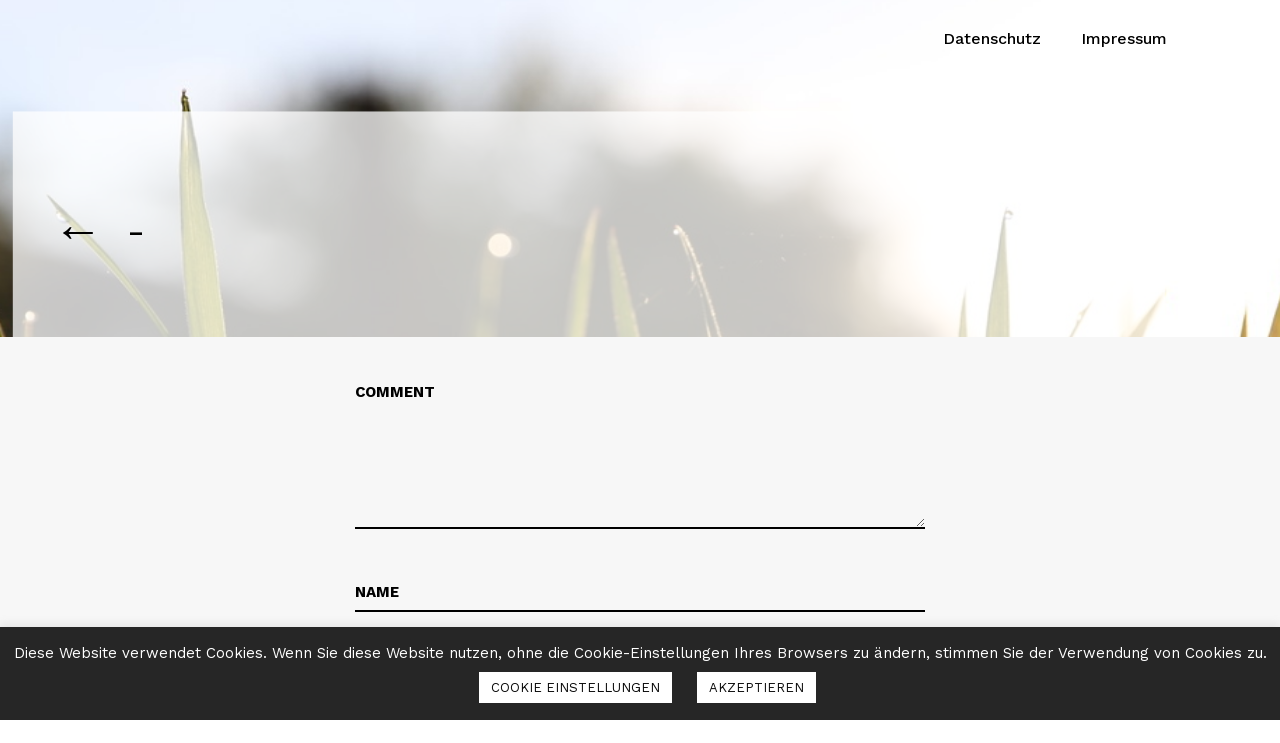

--- FILE ---
content_type: text/css
request_url: https://andreajagusch.de/wp-content/themes/kapena-wp/style.css?ver=6.9
body_size: 37841
content:
/*
Theme Name: Kapena WP
Theme URI: https://demo.cocobasic.com/kapena-wp/
Description: Minimal Portfolio WordPress Theme perfect for any designer and photographer
Author: CocoBasic
Author URI:  https://www.cocobasic.com
License: GNU General Public License v2.0
License URI: http://www.gnu.org/licenses/gpl-2.0.html
Version: 1.2
Tags: grid-layout, four-columns, custom-colors, featured-images, threaded-comments, translation-ready, theme-options
Text Domain: kapena-wp
*/


/*------------------------------------------------------------------
[Table of contents]
1. Global CSS
        1.1 Global Header Logo/Menu CSS	
2. Blog Page CSS
3. General Page CSS
4. Single Post CSS
5. Comments CSS
6. Archive / Search Page CSS / 404 Page
7. Contact Page CSS
8. Footer CSS
9. Responsive CSS
-------------------------------------------------------------------*/



/* ===================================
    1. Global CSS
====================================== */
body {
    font-family: 'Work Sans', sans-serif;
    font-size: 16px;
    line-height: 27px;
    font-weight: 400;
    color: #000;
    background-color: #fff;
    overflow-x: hidden;
}

body.on {
    overflow: hidden;
}

body a {
    text-decoration: none;
    color: #000;
    transition: color .2s ease;
}

body a:hover {
    color: #0000ff; 
}

blockquote:not(.cocobasic-block-pullquote) {
    font-family: 'PT+Serif', sans-serif;
    font-size: 24px;
    line-height: 40px;
    font-style: normal;
    color: #939393;
    position: relative;
    margin: 25px 0 50px;
}

blockquote.quote-inline {
    max-width: 450px;
}

blockquote:not(.cocobasic-block-pullquote):before {
    font-family: 'Roboto', sans-serif;
    content: '\201C';
    font-size: 305px;
    line-height: 100%;
    color: #0000ff;
    display: block;
    font-weight: 700;
    position: relative;
    left: -15px;
    top: 0;
    margin-bottom: -165px;
}

blockquote.quote-inline:before {
    left: -175px;
    top: 90%;
    position: absolute;
    margin-bottom: 0;
    transform: translateY(-50%);
}

body p, body pre {
    margin-bottom: 15px;
}

.site-wrapper img {
    max-width: 100%;
    max-height: 100%;
    width: auto;
    height: auto;
}

.doc-loader  {
    position: fixed;
    left: 0px;
    top: 0px;
    width: 100%;
    height: 100%;
    z-index: 99999;	
    background-color: #fff;
}

.doc-loader img {    
    position: absolute;
    top: 50%;    
    left: 50%;
    transform: translate(-50%, -50%);
}

.content-1170 {
    width: 1170px;  
    max-width: 95%;
}

.content-960 {
    width: 960px;    
    max-width: 95%;
}

.content-650 {
    width: 650px;    
    max-width: 95%;
}

.content-570 {
    width: 570px;    
    max-width: 95%;
}

.pagination-holder {
    margin: 60px 0;
}

.section-wrapper  {
    padding-top: 75px;
}

.wp-link-pages  {
    clear: both;
    display: block;
}



/* ===================================
    1.1 Global Header Logo/Menu CSS
====================================== */

.header-holder {
    z-index: 99 !important;
    background-color: #ffffff;
    width: 100% !important;
    top: 0;
    margin-top: 5%;
}

.admin-bar .header-holder {
    top: 32px !important;
}

.menu-wrapper {    
    max-width: 98%;
    width: 1170px;
    min-height: 77px;
}

@media (min-width:1600px) {
    .menu-wrapper
    {
        width: 1450px;    
    }           

}

.header-logo {
    line-height: 0;
    font-size: 0;
    float: left;
    position: absolute;
    transform: translateY(-50%);
    top: 50%;    
}

.menu-holder {
    float: right;
    max-width: 80%;
}

.toggle-holder {
    display: none;
    right: 10px;
    z-index: 10;
    position: absolute;
    top: 50%;
    transform: translateY(-50%);
    transition: all .3s ease;
}

#toggle:hover {
    cursor: pointer;
}

#toggle div {
    height: 3px;
    margin-bottom: 6px;
    background-color: #000;
    width: 22px;
    transition: all .3s ease;
    transition-delay: .1s;
}

#toggle .second-menu-line {        
    transform: translate3d(10px,0,0);
}

#toggle:hover .second-menu-line {    
    transform: translate3d(0,0,0) !important;
}

#toggle.on .second-menu-line  { 
    transform: translate3d(-10px,0,0);
}

#toggle .third-menu-line {        
    margin-bottom: 5px;
}

.sm-clean .has-submenu {
    padding-right: 36px !important;
}

body .site-wrapper .sm-clean a {
    cursor: pointer;
    color: #000;
    transition: color .3s ease;
}

.sm-clean a span.sub-arrow {
    right: 10px;
    margin-top: 1px;
}

.sm-clean a.highlighted {
    padding: 15px;
}

.sm-clean a, 
.sm-clean a:hover, 
.sm-clean a:focus, 
.sm-clean a:active {
    font-size: 16px;
    font-weight: 500;
    transition: color .3s ease, background-color .3s ease;
    padding: 15px;
}

.sm-clean ul a, 
.sm-clean ul a:hover, 
.sm-clean ul a:focus, 
.sm-clean ul a:active {    
    font-size: 13px;
    line-height: 15px;
    padding: 10px;
    padding-top: 10px !important;
    padding-bottom: 10px !important;
}

.sm-clean {
    background-color: transparent;        
    padding: 15px 0;
}

body .site-wrapper .sm-clean .current-menu-parent > a, 
body .sm-clean a:hover, 
body .main-menu.sm-clean .sub-menu li a:hover, 
body .sm-clean li.active a, 
body .sm-clean li.current-page-ancestor > a, 
body .sm-clean li.current_page_ancestor > a, 
body .sm-clean li.current_page_item > a {
    color: #939393;
}

.sm-clean li  {
    margin-right: 10px;
}

.sm-clean > li.menu-item-has-children, 
.sm-clean > li.page_item_has_children {
    margin-right: 0;
}

.sm-clean li:last-child {
    margin-right: 0;
}

.sm-clean a.has-submenu {
    padding-right: 24px;
}

.sub-menu a, .children a {
    padding-left: 15px !important;    
}

.sub-menu .sub-menu a, 
.children .children a, 
.sub-menu .sub-menu a:hover, 
.children .children a:hover {
    padding-top: 10px !important;
}

@media (min-width: 925px) {

    .sm-clean ul a span.sub-arrow {
        margin-top: -4px;
        right: 23px;
    }
    .sm-clean ul {
        padding: 8px 0;
    }

}

@media (max-width: 925px) {

    #header-main-menu 
    {
        display: block;
        margin: 30% auto 0 auto; 
    }

    .sm-clean ul
    {
        background-color: #fff;
    }
}

.sm-clean > li:last-child > a, 
.sm-clean > li:last-child > *:not(ul) a, 
.sm-clean > li:last-child > ul, 
.sm-clean > li:last-child > ul > li:last-child > a, 
.sm-clean > li:last-child > ul > li:last-child > *:not(ul) a, 
.sm-clean > li:last-child > ul > li:last-child > ul, 
.sm-clean > li:last-child > ul > li:last-child > ul > li:last-child > a, 
.sm-clean > li:last-child > ul > li:last-child > ul > li:last-child > *:not(ul) a, 
.sm-clean > li:last-child > ul > li:last-child > ul > li:last-child > ul, 
.sm-clean > li:last-child > ul > li:last-child > ul > li:last-child > ul > li:last-child > a, 
.sm-clean > li:last-child > ul > li:last-child > ul > li:last-child > ul > li:last-child > *:not(ul) a, 
.sm-clean > li:last-child > ul > li:last-child > ul > li:last-child > ul > li:last-child > ul, 
.sm-clean > li:last-child > ul > li:last-child > ul > li:last-child > ul > li:last-child > ul > li:last-child > a, 
.sm-clean > li:last-child > ul > li:last-child > ul > li:last-child > ul > li:last-child > ul > li:last-child > *:not(ul) a, 
.sm-clean > li:last-child > ul > li:last-child > ul > li:last-child > ul > li:last-child > ul > li:last-child > ul {
    border-radius: 5px;
}

.sm-clean a span.sub-arrow:before {
    display: block;
    content: '\25CF';
    font-size: 8px;
    margin-top: 7px;
    color: #939393;
    transition: color .2s ease;
}

.sm-clean a.highlighted span.sub-arrow:before {
    display: block;
    content: '\25CF';
    font-size: 8px;
    margin-top: 7px;        
    color: #000 !important;
}

/* ===================================
    2. Blog Page (Home) CSS
====================================== */

.blog .site-content {    
    background-color: #fff;
}

.blog-holder {
    width: 1300px;
    max-width: 95%;
    margin-top: 10%;
}

.blog-item-holder {        
    width: 60%;
}

.blog-item-holder .entry-holder {
    display: flex;
    width: 100%;
    position: relative;
    padding: 50px 0;
    align-items: center;
}

.blog-item-holder .entry-holder:after {
    content: "";
    width: 90%;
    height: 1px;
    background-color: #f7f7f7;
    position: absolute;
    bottom: 0;
}


.blog-item-holder .post-thumbnail {
    position: absolute;
    width: 66%;
    right: -68%;
    top: 0;
    opacity: 0;
    transition: all .3s ease;
    text-align: center;
    visibility: hidden;
}

.blog-item-holder .entry-holder.active-post + .post-thumbnail {
    opacity: 1;
    transform: translateY(-120px);
    visibility: visible;
}

.blog-item-holder .entry-info {
    font-size: 10px;
    margin-right: 20px;
    min-width: 150px;
    text-transform: uppercase;
    letter-spacing: 2px;
}

.blog-item-holder h2.entry-title {
    font-weight: 700;
    font-size: 26px;
    line-height: 32px;
    padding: 0;
    word-break: break-word;
}

.blog-item-holder h2.entry-title a:hover {
    color: #aeaeae;
}

.more-posts-index-holder {
    margin: 100px auto 50px;
    min-height: 1px;
    width: 1300px;
    max-width: 95%;
}

.blog .more-posts, 
.blog .no-more-posts, 
.blog .more-posts-loading {
    color: #fff !important;
    background-color: #000;
    padding: 17px 3px 17px 14px;
    display: inline-block;
    font-size: 11px;
    min-width: 170px;
    letter-spacing: 8px;
    transition: opacity .3s ease;
    text-align: center;
}

.blog .more-posts:hover, 
.blog .no-more-posts:hover, 
.blog .more-posts-loading:hover {
    opacity: 0.8 !important;
}

.blog .more-posts-loading {
    opacity: 0.8;
}

.blog .more-posts, 
.blog .more-posts-loading {
    cursor: pointer;      
}

.blog .no-more-posts {
    cursor: auto;   
    display: none;    
}

.blog .more-posts-loading {
    display: none;
}

.more-posts-holder.scroll {
    margin-top: 50px;
}

.more-posts-index-holder.scroll .more-posts, 
.more-posts-index-holder.scroll .no-more-posts {
    display: none !important;    
}

.more-posts-index-holder.scroll .more-posts-loading {
    background-color: transparent;
    font-size: 0;
    background-image: url(images/preloader.gif);    
    padding: 0;
    width: 200px;
    height: 50px;
    background-size: contain;
    background-repeat: no-repeat;
    background-position: center center;
}


/* ===================================
    3. General Page CSS
====================================== */

h1.page-title {
    font-size: 32px;
    line-height: 60px;
    font-weight: 400;
    text-align: center;
    margin-bottom: 60px;
}

img.title-logo {
    margin-bottom: 50px;
}

.page .page-content {
    background-color: #fff;
    padding: 75px;    
}

ul.archive-list {
    list-style: none;
    padding: 0;
    text-align: left;
}

ul.archive-list li {
    border-top: 1px solid #f7f7f7;
    padding: 15px 20px;
}

ul.archive-list li:first-child {
    border: none;
}

ul.archive-list li span {
    font-weight: 700;
}

.navigation.pagination {
    text-align: center;
}

.navigation.pagination .prev, 
.navigation.pagination .next {
    display: none;
}

.navigation.pagination a  {
    margin: 0 5px;
    transition: all .3s ease;
    display: inline-block;
    width: 30px;
    height: 30px;
    line-height: 29px;
    border-radius: 90%;
    text-align: center;
}

.navigation.pagination a:hover {
    color: #0000ff;
}

.navigation.pagination .current {
    background-color: #0000ff;
    color: #fff;
    margin: 0 5px;
    transition: all .3s ease;
    display: inline-block;
    width: 40px;
    height: 40px;
    line-height: 40px;
    border-radius: 90%;
    text-align: center;
}



/* ===================================
    4. Single Post CSS
====================================== */

.single .site-content {
    background-color: #fff;
}

.single .post-info-wrapper div {
    margin-bottom: 20px;
}

.single .post-info-wrapper {
    margin-bottom: 30px;
    font-size: 15px;
    color: #939393;
    width: 150px;
    margin-right: 45px;
    float: left;
    margin-top: 7px;
}

.single .post-info-wrapper a {
    color: #939393;
}

.single .post-info-wrapper .text-holder {
    font-size: 10px;
    color: #000;
    letter-spacing: 2px;
    margin-bottom: 0;
    line-height: 15px;
}

.single article {
    padding-top: 75px;
}

.single h1.entry-title {
    font-weight: 700;
    font-size: 32px;
    line-height: 40px;
    margin-bottom: 10px;
    -ms-word-wrap: break-word;
    word-wrap: break-word;
    text-align: center;
    width: 720px;
    margin: 0 auto 50px;
    max-width: 95%;
}

.single .entry-info div:last-of-type:after {
    display: none;
}

.single .entry-info ul {
    padding: 0;
    margin: 0;
    list-style: none;
}

.single .entry-info ul li {
    display: inline-block;
}

.single .entry-info .cat-links li:after {
    content: ",";
    padding-right: 5px;
}

.single .entry-info .cat-links ul li:last-child:after {
    display: none;
}

.single-post-featured-image {
    text-align: center;
    padding-bottom: 40px;
    width: 1300px;
    margin-left: auto;
    margin-right: auto;
    max-width: 95%;
}

.single .entry-content {
    font-size: 15px;
    line-height: 30px;
    color: #000;
    width: 680px;
    float: left;
}

.tags-holder {
    margin: 30px 0;
    display: inline-block;
}

.tags-holder a {
    color: #0000ff;
    border: 1px solid #0000ff;
    text-decoration: none;
    margin-right: 20px;
    margin-top: 10px;
    margin-bottom: 10px;
    display: inline-block;
    padding: 5px 17px 5px 20px;
    font-size: 10px;
    text-transform: uppercase;
    background-color: #ffffff;
    border-radius: 50px;
    transition: all .3s ease;
    letter-spacing: 3px;
}

.tags-holder a:last-of-type {
    margin-right: 0;
}

.tags-holder a:hover {
    background-color: #0000ff;    
    color: #fff !important;
}

.single .wp-link-pages span {
    color: #191919;
}

.single .wp-link-pages {
    color: #0000ff;
}

.single .nav-links {
    padding: 40px 0;
    position: relative;
}

.single .nav-links a {
    color: #000;
    position: relative;
    float: right;
}

.single .nav-links a:hover {
    color: #000 ;
}

.single .nav-previous {
    display: inline-block;
    text-align: left;
    float: left;
    width: 260px;
    position: relative;
}

.single .nav-next {
    display: inline-block;
    float: right;
    width: 260px;
    text-align: right;
    position: relative;
}

.nav-previous a, .nav-next a {
    font-weight: 700;
    font-size: 22px;
    line-height: 30px;
}

.single .nav-previous a {
    float: left;
    position: relative;
}

.single .nav-previous .arrow-holder {
    display: block;
    font-size: 50px;
    transition: transform .3s ease;
    position: absolute;
    top: 0;
    left: -75px;
}

.single .nav-previous a:hover + .arrow-holder {
    transform: translate(-10px, 0);
}

.single .nav-next .arrow-holder {
    display: block;
    font-size: 50px;
    transition: transform .3s ease;
    position: absolute;
    top: 0;
    right: -70px;
}

.single .nav-next a:hover + .arrow-holder {
    transform: translate(10px, 0);
}


/* ===================================
    5. Comments CSS
====================================== */


#comments-wrapper {
    padding-top: 40px;
    margin-top: 40px;
}

.site-wrapper .comment-form-holder a {
    color: #191919;
}

.comment-form-holder a:hover {
    color: #0000ff;
}

ol.comments-list-holder {
    margin: 0;
}

.comments-holder ol.comments-list-holder, 
.comments-holder ul.children {
    list-style-type: none;
    padding-left: 0;
    margin-left: 0;
}

.comments-holder ul.children {
    position: relative;
}

.comments-holder ul.children:before {
    content: "";
    width: 2px;
    height: 50px;
    background-color: #dddddd;
    position: absolute;
    left: 34px;
    top: 10px;
}

.vcard img {
    border-radius: 100px;
}

.comments-holder .comment-author-date-replay-holder {
    margin-left: 110px;
    padding-top: 8px;
    padding-left: 0;
}

.comments-holder .pingback {
    padding-bottom: 80px;
}

.comments-holder .pingback .comment-author-date-replay-holder, 
.comments-holder .pingback .comment-text {
    margin-left: 0;
}

ul.comment-author-date-replay-holder li {
    display: inline-block;
}

ul.comment-author-date-replay-holder li.comment-author {
    max-width: 90%;
    font-weight: 700;
    text-transform: uppercase;
}

.comment-date {
    margin-left: 110px;
    text-transform: uppercase;
    color: #bfbfbf;
}

.pingback .comment-date {
    margin-left: 0;
    margin-top: 0;
}

.comment-reply {
    float: right;
}

a.comment-reply-link {
    text-decoration: none;
    font-size: 12px;
    position: relative;
    padding-left: 0 !important;
}

.comments-number {
    font-size: 24px;
    line-height: 25px;
    color: #6f6f6f;
    text-align: center;
}

.comment-content-holder {
    margin-left: 50px;
}

.comment-content-holder {
    width: 470px;
}

.comment-time-separator {
    display: inline-block;
    margin: 0 20px;
}

.comment-text {
    clear: both;
    margin-top: 30px;
    display: block;
}

.comment-text p {
    display: inline;
}

.replay-at-author {
    color: #0000ff;
    margin-right: 8px;
    font-weight: 700;
    position: relative;
    display: inline-block;
    z-index: 0;
    text-transform: uppercase;
}

#reply-title {
    font-size: 20px;    
}

#cancel-comment-reply-link  {
    font-size: 13px;
    padding-left: 15px;
}

.comment-time {
    display: inline-block;
    font-size: 14px;
}

.comment {
    padding-bottom: 80px;
    list-style: none;
    margin: 0;
    padding-left: 0;
}

.children .comment {    
    padding-top: 80px;
    padding-bottom: 0;
}

.comment:last-child {
    padding-bottom: 0;
}

.logged-in-as {
    margin-bottom: 50px;
}

.comment-form-holder {
    background-color: #f7f7f7;
    margin-top: 50px;
}

#commentform #email, 
#commentform #author, 
#commentform #comment {
    font-family: 'Work Sans', sans-serif;
    color: #000;
    border: 0;
    border-bottom: 2px solid;
    height: 28px;
    font-size: 16px;
    line-height: 24px;
    width: 100%;
    padding: 0;
    margin-bottom: 40px;
    background-color: transparent;    
}

#commentform #email, 
#commentform #author {
    padding-bottom: 5px;
}

#commentform #email {
    margin-bottom: 50px;
}

#commentform input[type=text]::-webkit-input-placeholder, 
#commentform input[type=email]::-webkit-input-placeholder,
#commentform textarea::-webkit-input-placeholder {
    font-family: 'Work Sans', sans-serif;
    color: #000;
    font-weight: 700;
    font-size: 15px;
    line-height: 30px;    
}

#commentform input[type=text]::-moz-placeholder,
#commentform input[type=email]::-moz-placeholder,
#commentform textarea::-moz-placeholder {
    font-family: 'Work Sans', sans-serif;
    color: #000;
    font-weight: 700;
    font-size: 15px;
    line-height: 30px;
    opacity: 1;    
}

#commentform input[type=text]:-ms-input-placeholder,
#commentform input[type=email]:-ms-input-placeholder,
#commentform textarea:-ms-input-placeholder {
    font-family: 'Work Sans', sans-serif;
    color: #000;
    font-weight: 700;
    font-size: 15px;
    line-height: 30px;
}

#commentform input[type=text]:-moz-placeholder, 
#commentform input[type=email]:-moz-placeholder, 
#commentform textarea:-moz-placeholder {
    font-family: 'Work Sans', sans-serif;
    color: #000;
    font-weight: 700;
    font-size: 15px;
    line-height: 30px;
    opacity: 1;    
}

#commentform #comment {
    height: 150px;
}

.form-submit {
    position: relative;
    color: #ffffff;
    font-size: 16px;
    padding-bottom: 50px;
    margin-bottom: 0;
}

.form-submit input[type=submit] {
    font-family: 'Poppins', sans-serif;
    border: 2px solid #000;
    display: block;
    color: #000;
    background-color: transparent;
    text-align: center;
    padding-bottom: 25px;
    padding-top: 25px;
    cursor: pointer;
    font-size: 15px;
    vertical-align: middle;
    text-decoration: none;
    transition: all 0.2s linear;
    width: 100%;
    font-weight: 700;
}

.form-submit input[type=submit]:hover {
    background-color: #000000;
    color: #fff;
}


/* ===================================
    6. Archive / Search Page CSS / 404 Page
====================================== */

.search h1.entry-title, 
.archive h1.entry-title {
    text-align: center;
    display: table;
    margin: 75px auto;        
    color: #fff;
    background-color: #0000ff;
    padding: 15px 25px;
    border-radius: 50px;
    font-size: 14px;
    line-height: 20px;
    text-transform: uppercase;
}

.search-no-results .results-holder {
    margin-bottom: 50px;
    text-align: center;
}

.search .blog-holder, .archive .blog-holder {
    margin-top: 5%;
}

.archive .pagination-holder  {
    margin-top: 80px;
}

.error-text-help-first {
    font-size: 36px;
    line-height: 40px;
    margin-top: 95px;
}

.error-text-help-second {
    font-size: 30px;
    line-height: 40px;
    max-width: 460px;
    margin: 0 auto;
}

.error-text-404 {
    font-weight: 900;
    font-size: 350px;
    color: #ffe716;
    line-height: 100%;
}

.error-search-holder input {
    font-family: 'Work Sans', sans-serif;
    color: #939393;
    font-weight: 400;
    text-align: center;
    border: 2px solid #000;
    width: 730px;
    max-width: 95%;
    padding: 25px;    
}

.error-search-holder input::-webkit-input-placeholder {
    font-family: 'Work Sans', sans-serif;
    font-size: 18px;    
    font-weight: 400; 
    color: #939393;
    opacity: 1;
    text-align: center;       
}

.error-search-holder input::-moz-placeholder {
    font-family: 'Work Sans', sans-serif;
    font-size: 18px;    
    font-weight: 400; 
    color: #939393;
    opacity: 1;
    text-align: center;      
}

.error-search-holder input:-ms-input-placeholder {
    font-family: 'Work Sans', sans-serif;
    font-size: 18px;    
    font-weight: 400; 
    color: #939393;
    opacity: 1;
    text-align: center;    
}

.error-search-holder input:-moz-placeholder {
    font-family: 'Work Sans', sans-serif;
    font-size: 18px;    
    font-weight: 400; 
    color: #939393;
    opacity: 1;
    text-align: center;       
}

.error-text-home {
    margin-top: 35px;
}

.error-text-home a {
    color: #939393;
}

.error-text-home a:hover {
    color: #565656;
}


/* ===================================
    7. Contact Page CSS
====================================== */

.wpcf7-form {
    max-width: 100%;
    margin: 0 auto;
}

.wpcf7 input[type=text], 
.wpcf7 input[type=email], 
.wpcf7 textarea {
    font-family: 'Work Sans', sans-serif;
    color: #000;
    border: 0;
    border-bottom: 2px solid;
    height: 28px;
    font-size: 16px;
    line-height: 24px;
    width: 100%;
    padding: 0;
    margin-bottom: 40px;
    background-color: transparent;
}

.wpcf7 textarea {
    height: 150px;
}

.wpcf7 input[type=submit] {	
    font-family: 'Poppins', sans-serif;
    border: 2px solid #000;
    display: block;
    color: #000;
    background-color: transparent;
    text-align: center;
    padding-bottom: 25px;
    padding-top: 25px;
    cursor: pointer;
    font-size: 15px;
    vertical-align: middle;
    text-decoration: none;
    transition: all 0.2s linear;
    width: 100%;
    font-weight: 700;
}

.wpcf7 input[type=submit]:hover {
    background-color: #000000;
    color: #fff;
}

.wpcf7 input[type=text]::-webkit-input-placeholder, 
.wpcf7 input[type=email]::-webkit-input-placeholder, 
.wpcf7 textarea::-webkit-input-placeholder {
    font-family: 'Work Sans', sans-serif;
    color: #000;
    font-weight: 700;
    font-size: 15px;
    line-height: 30px;
}

.wpcf7 input[type=text]::-moz-placeholder, 
.wpcf7 input[type=email]::-moz-placeholder, 
.wpcf7 textarea::-moz-placeholder {
    font-family: 'Work Sans', sans-serif;
    color: #000;
    font-weight: 700;
    font-size: 15px;
    line-height: 30px;
    opacity: 1;
}

.wpcf7 input[type=text]:-ms-input-placeholder, 
.wpcf7 input[type=email]:-ms-input-placeholder, 
.wpcf7 textarea:-ms-input-placeholder {
    font-family: 'Work Sans', sans-serif;
    color: #000;
    font-weight: 700;
    font-size: 15px;
    line-height: 30px;
}

.wpcf7 input[type=text]:-moz-placeholder, 
.wpcf7 input[type=email]:-moz-placeholder, 
.wpcf7 textarea:-moz-placeholder {
    font-family: 'Work Sans', sans-serif;
    color: #000;
    font-weight: 700;
    font-size: 15px;
    line-height: 30px;
    opacity: 1;
}

/* END CONTACT */



/* ===================================
    8. Footer CSS
====================================== */


footer ul {
    list-style: none;
    padding-left: 0;
    margin-left: 0;
}

.footer {
    font-size: 16px;
    line-height: 36px;
    padding-top: 20px;
    padding-bottom: 20px;
    clear: both;
    text-align: center;
    background-repeat: no-repeat;
    background-size: auto;
    background-position: center top;
}

.footer-content {
    padding-top: 35px;    
}

.social-holder {
    margin-bottom: 35px;
    margin-top: 5px;
}

.social-holder a {
    font-size: 17px;
    margin-right: 25px;
}

.social-holder a:hover {
    color: #939393;
}

.social-holder a:last-of-type {
    margin: 0;
}

.copyright-holder {
    margin-top: 35px;
}

.copyright-holder a {
    color: #939393;
}

.copyright-holder a:hover {
    color: #565656;
}

.widget_search .search-field::-ms-clear {
    display: none; 
    width: 0; 
    height: 0; 
}

.widget_search .search-field::-ms-reveal {
    display: none; 
    width: 0; 
    height: 0; 
}

.widget_search .search-field::-webkit-search-decoration,
.widget_search .search-field::-webkit-search-cancel-button,
.widget_search .search-field::-webkit-search-results-button,
.widget_search .search-field::-webkit-search-results-decoration {
    display: none;
}

.widget_search .search-field {
    font-family: 'Work Sans', sans-serif;
    font-size: 14px;
    font-weight: 400;
    line-height: 28px;
    text-align: left;
    max-width: 350px;
    width: 90%;
    background-color: transparent;
    border: 0;
    border-bottom: 1px solid;
    text-align: left;
    -webkit-appearance: none;
}

.widget_search .search-field::-webkit-input-placeholder {
    font-family: 'Work Sans', sans-serif;    
    font-size: 14px;
    line-height: 28px;
    font-weight: 400;   
    opacity: 1;
    text-align: left;    
}

.widget_search .search-field::-moz-placeholder {
    font-family: 'Work Sans', sans-serif;    
    font-size: 14px;
    line-height: 28px;
    font-weight: 400;   
    opacity: 1;
    text-align: left;    
}

.widget_search .search-field:-ms-input-placeholder {
    font-family: 'Work Sans', sans-serif;
    font-size: 14px;
    line-height: 28px;
    font-weight: 400;   
    opacity: 1;
    text-align: left;    
}

.widget_search .search-field:-moz-placeholder {
    font-family: 'Work Sans', sans-serif;    
    font-size: 14px;
    line-height: 28px;
    font-weight: 400;   
    opacity: 1;
    text-align: left;    
}

ul#footer-sidebar li.widget  {
    width: 30.6%;
    margin-right: 4%;
    float: left;    
    margin-bottom: 50px;
    text-align: left;
}

ul#footer-sidebar li.widget:nth-child(3n) {
    margin-right: 0;
}

ul#footer-sidebar li.widget:nth-child(3n+1)  {
    clear: left;
}

ul#footer-sidebar:after {
    clear: both;
    content: "";
    display: block;
}

ul#footer-sidebar {
    padding-top: 30px;
    padding-bottom: 30px;
    font-size: 14px;
    line-height: 28px;
    margin-top: 0;
    margin-bottom: 0;
    border-bottom: 2px solid;
    border-top: 2px solid;    
}

ul#footer-sidebar a:hover {
    color: #939393;
}

h4.widgettitle {
    font-size: 16px;
}

.tagcloud a {
    font-size: 14px !important;
    display: block;
}

.widget_recent_entries a {
    border-bottom: 1px solid;
}

.widget_recent_entries span.post-date {
    display: block;
    font-size: 12px;
    line-height: 100%;
    margin-bottom: 20px;
}

ul#footer-sidebar li.widget select {
    max-width: 100%;
}


/* ===================================
    9. Responsive CSS
====================================== */

@media screen and (max-width: 1360px) {

    .single .nav-links .content-1170 {
        max-width: 80%;   
    }

}


@media screen and (max-width: 1024px) {   

    .sm-clean li {
        margin-right: 8px;
    }

    .sm-clean a, 
    .sm-clean a:hover, 
    .sm-clean a:focus, 
    .sm-clean a:active, 
    .sm-clean a.highlighted {
        padding: 15px 8px;
    }

    .blog-holder, 
    .footer-content {
        width: 100%;
    }    

}

@media screen and (max-width: 1020px) {   

    .wait-01s, 
    .wait-02s, 
    .wait-03s, 
    .wait-04s, 
    .wait-05s, 
    .wait-06s, 
    .wait-07s, 
    .wait-08s, 
    .wait-09s, 
    .wait-10s, 
    .wait-11s, 
    .wait-12s, 
    .wait-13s, 
    .wait-14s, 
    .wait-15s {
        -webkit-transition-delay: 0s;
        transition-delay: 0s;
    }

    .single h1.entry-title {    
        font-size: 38px;
        line-height: 44px;
    }       

    .single-post-header-content {
        margin-bottom: 0;
    } 

    .single .post-info-wrapper {
        float: none;
        width: 100%;
        text-align: center;
        margin-top: 0;
    }

    .single .entry-info > div {
        display: inline-block;
        margin: 0 20px;
    }   

    .single .entry-content {
        width: 100%;
        float: none;
    }     

    blockquote:not(.cocobasic-block-pullquote) {
        font-size: 17px;
        line-height: 28px;
        max-width: 100% !important;
    }

    blockquote:not(.cocobasic-block-pullquote):before {
        position: relative !important;
        left: -8px !important;
        font-size: 180px;
        line-height: 37px !important;
        top: 10px !important;
        line-height: 0 !important;
        margin-bottom: 0 !important;
        margin-top: 80px;
    }

    .alignfull, 
    .alignwide {
        width: 100%;
        margin-left: auto;
        margin-right: auto;        
    }

    .single .arrow-holder {
        display: none !important;
    }

    ul#footer-sidebar li.widget {
        width: 100%;
        margin-right: 0;
        float: none;
        margin-bottom: 30px;        
    }

    .blog-item-holder {
        width: 100%;
        padding: 5px 0;
    }

    .blog-item-holder:first-of-type {
        margin-top: 30px;
    }

    .blog-item-holder h2.entry-title {
        max-width: 800px;
        margin-left: auto;
        margin-right: auto;
        font-size: 30px;
        line-height: 39px;
    }

    .blog-item-holder .entry-holder:after {
        left: 5%;
    }
    .blog-item-holder .post-thumbnail {
        display: none !important;
    }

    .blog-item-holder .entry-holder {
        max-width: 100%;
        width: 100%;
        display: block;
        text-align: center;
        padding: 25px 0;
    }

    .more-posts-index-holder {
        text-align: center;
        margin: 50px auto 25px;
    }

}

@media screen and (max-width: 925px) {

    .toggle-holder.on {
        background-color: black;
        padding: 10px;
        border-radius: 90%;
        width: 23px;
        height: 23px;
    }

    #toggle.on {
        width: 23px;
        height: 23px;
        margin-top: 3px;
    }

    #toggle.on div {
        background-color: white;
        width: 24px;
    }

    #toggle.on .second-menu-line {
        opacity: 0;
    }

    #toggle.on .first-menu-line {
        transform: rotate(45deg) translate(5px, 5px);
        -ms-transform: rotate(45deg) translate(5px, 5px);
        -webkit-transform: rotate(45deg) translate(5px, 5px);
    }

    #toggle.on .third-menu-line {
        transform: rotate(-45deg) translate(7px, -9px);
        -ms-transform: rotate(-45deg) translate(7px, -9px);
        -webkit-transform: rotate(-45deg) translate(7px, -8px);
    }

    #header-main-menu {
        width: 180px;
    }

    .menu-wrapper {
        width: 95%;
    }

    .main-menu ul {
        width: 12em;
    }        

    .toggle-holder {
        display: block;
    }

    .sm-clean li {
        margin: 0 auto !important;
        border: 0;
    }  

    .sm-clean .has-submenu {
        padding-right: 10px !important;
    }

    .menu-holder {
        position: fixed;
        text-align: center;
        height: 100%;
        background-color: #ffffff;
        right: -100%;
        top: 0;
        transition: right .3s ease;
        width: 100%;
        overflow: auto;
        max-width: 100%;
        z-index: 1;
    }     

    .menu-holder.show {
        right: 0;
    }

    .sm-clean ul ul a, 
    .sm-clean ul ul a:hover, 
    .sm-clean ul ul a:focus, 
    .sm-clean ul ul a:active {
        border: none;
    }

    .sm-clean a span.sub-arrow {
        background: transparent;
    }

    .sm-clean a, 
    .sm-clean a:hover, 
    .sm-clean a:focus, 
    .sm-clean a:active, 
    .sm-clean a.highlighted {
        padding: 10px;        
        margin-bottom: 5px;
    }  

    .sm-clean a span.sub-arrow {
        right: -10px;
        width: 35px;
        height: 30px;
        top: 7px;
    }

    .sm-clean a span.sub-arrow:before {
        display: block;
        content: "\f078";
        font: normal normal normal 14px/1 FontAwesome;
        font-size: inherit;
        text-rendering: auto;
        -webkit-font-smoothing: antialiased;
        -moz-osx-font-smoothing: grayscale;
    }

    .sm-clean a.highlighted span.sub-arrow:before {
        display: block;
        content: "\f077";
        font: normal normal normal 14px/1 FontAwesome;
        font-size: inherit;
        text-rendering: auto;
        -webkit-font-smoothing: antialiased;
        -moz-osx-font-smoothing: grayscale;
    }


    .sm-clean a, 
    .sm-clean a:hover,
    .sm-clean a:focus, 
    .sm-clean a:active {
        font-size: 22px;
        line-height: 28px;
        border-left: 0 !important;
    }
}



@media screen and (max-width: 767px) {    

    .section-wrapper, 
    .single article {
        padding: 35px 0;
    }

    .one_half, 
    .one_third, 
    .one_fourth, 
    .two_third, 
    .three_fourth {
        width: 100% !important;
        float: none;
        margin-right: 0;
        margin-left: 0;
        text-align: center;
    }

    .blog-item-holder {
        width: 100%;
        margin-right: auto;
        text-align: center;
        float: none;
    }    

    .site-content {
        overflow: hidden;
    }    

    blockquote:not(.cocobasic-block-pullquote) {
        margin-top: 70px;
    }

    .error-text-404 {
        font-size: 90px;
    }

}

@media screen and (max-width: 750px) {

    .blog-item-holder .entry-holder {
        max-width: 95%;
        margin-left: auto;
        margin-right: auto;
    }

    .single .nav-previous, 
    .single .nav-next {
        display: block;
        width: 95%;
        text-align: center;
        float: none;
        margin-left: auto;
        margin-right: auto;
    }

    .single .nav-previous a, 
    .single .nav-next a {
        float: none;
    }

    .single .nav-previous {    
        padding-bottom: 40px;
    }

    ol.comments-list-holder {
        margin-top: 0;
    }

    .comment, 
    .children .comment {
        padding-top: 50px;
        padding-bottom: 0;
    }

    .comments-holder ul.children:before {
        height: 30px;
    }

    .comment-text {
        margin: 0;
    }    

}

@media screen and (max-width: 650px) {  

    h1.page-title br {
        display: none;
    }

    h1.page-title {
        font-size: 27px;
        line-height: 44px;
        margin-bottom: 30px;
    }

    .blog-item-holder .entry-date.published, 
    .blog-item-holder .cat-links, 
    .single .entry-info div, 
    .single .entry-info .cat-links ul {
        display: block;
    }

    .blog-item-holder .entry-date.published:after, 
    .single .entry-info div:after {
        display: none;
    }

    #comments-wrapper {
        padding-top: 0;
    }   

    .comment-text {    
        font-size: 13px;
        line-height: 23px;
    }

    .float-left.vcard {
        float: none;
    }    

    .comments-holder .comment-author-date-replay-holder {
        margin-left: 0;
        line-height: 25px;
    }

    .comment-date {
        margin-left: 0; 
        margin-bottom: 25px; 
    }    
}